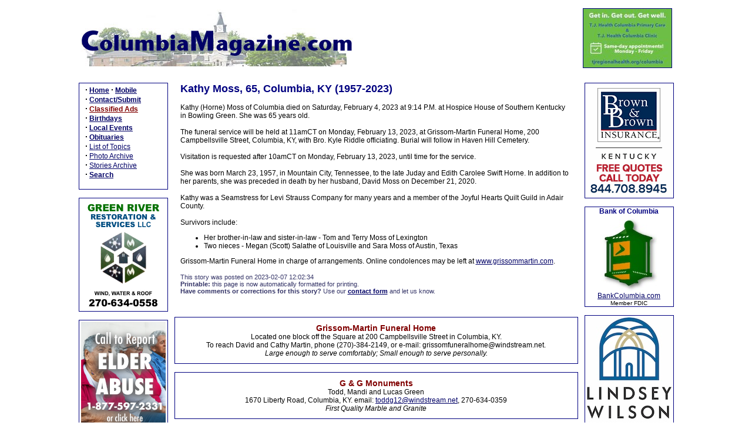

--- FILE ---
content_type: text/html; charset=UTF-8
request_url: https://columbiamagazine.com/index.php?sid=126015
body_size: 30022
content:

<html>
<head>
<title>Kathy Moss, 65, Columbia, KY (1957-2023) on ColumbiaMagazine.com</title>
<META NAME="COPYRIGHT" CONTENT="Copyright by Columbia Magazine, Columbia, KY">
<META NAME="KEYWORDS" CONTENT="Columbia Magazine columbiamagazine Columbia, KY 42728">
<META NAME="DESCRIPTION" CONTENT="News for Columbia, KY 42728, and Adair County, Kentcky, updated all day every day.">
<META NAME="VIEWPORT" content="width=device-width, initial-scale=1.0, user-scalable=1">
<LINK REL="StyleSheet" HREF="style.css" TYPE="text/css">
<LINK REL="Stylesheet" HREF="stylePrint.css" TYPE="text/css" media="print">
<LINK REL="apple-touch-icon" HREF="images/clogo.png"> 
<LINK REL="shortcut icon" HREF="favicon.ico">
<script language="JavaScript">

// LPosition will point to successive images in the bendyList array
LPosition = 0;

function imageFlip() {
	
	// increment the pointer
	  if(LPosition == myPhotosArray.length-1) {
	    LPosition = 0;
	  } else {
	    LPosition++;
	  }
	
	// change the image
	document.getElementById('thephoto').innerHTML=myPhotosArray[LPosition];
	
	}

function imageBack() {

	// decrement the pointer
	  if(LPosition == 0) {
	    LPosition = myPhotosArray.length-1;
	  } else {
	    LPosition = LPosition-1;
	  }
	
	// change the image
	document.getElementById('thephoto').innerHTML=myPhotosArray[LPosition];
	
	}

 function unhide(divID) {
 var item = document.getElementById(divID);
 if (item) {
 item.className=(item.className=='invisible')?'visible':'invisible';
 }
 }


</script>

<script type="text/javascript">

  var _gaq = _gaq || [];
  _gaq.push(['_setAccount', 'UA-23377891-1']);
  _gaq.push(['_trackPageview']);

  (function() {
    var ga = document.createElement('script'); ga.type = 'text/javascript'; ga.async = true;
    ga.src = ('https:' == document.location.protocol ? 'https://ssl' : 'http://www') + '.google-analytics.com/ga.js';
    var s = document.getElementsByTagName('script')[0]; s.parentNode.insertBefore(ga, s);
  })();

</script>
</head>
<body>
<div class=onlyprintable>
<font class=subtitle>ColumbiaMagazine.com</font><br>
<font class=tiny>Printed from: 
<SCRIPT LANGUAGE="JavaScript">
  
      <!--
      {
       document.write(location.href);
      }
      // -->
</SCRIPT>

</font><br><br></div>
<center>
<table border=0 width=972>
<tr class="NonPrintable"><td colspan=5 align=left valign=top>

<table width=100% border=0><tr>
<td colspan=2><a href=http://www.columbiamagazine.com><img src=images/cnewlogo.jpg Alt="Welcome to Columbia Magazine" border=0></a></td>
<td width=150></td>
<td width=150></td>
<td width=5>&nbsp;</td>
<td width=150><div style="border:1px solid navy;"><center><a href=https://www.tjregionalhealth.org/columbia><img src=images/ads/2024-04-TJHC-Clinics-150.jpg></a><center></div></td>
</tr></table>

</td></tr>

<tr><td colspan=5 class=NonPrintable>&nbsp;</td></tr>
<tr>
<td width=150 valign=top class=NonPrintable>
<div class=sidebox><center><table width=90%><tr><td align=left><font class=content>
<strong><big>&middot;</big></strong>&nbsp;<a href="index.php"><b>Home</b></a> <strong><big>&middot;</big></strong>&nbsp;<a href="mobile.php"><b>Mobile</b></a><br>
<strong><big>&middot;</big></strong>&nbsp;<a href="buzz.php"><b>Contact/Submit</b></a><br>
<strong><big>&middot;</big></strong>&nbsp;<a href=classifieds.php><font class=adtext><b>Classified Ads</b></font></a><br>
<strong><big>&middot;</big></strong>&nbsp;<a href="specialevents.php"><b>Birthdays</b></a><br>
<strong><big>&middot;</big></strong>&nbsp;<a href="index.php#events"><b>Local Events</b></a><br>
<strong><big>&middot;</big></strong>&nbsp;<a href="topics.php?tid=124"><b>Obituaries</b></a><br>
<strong><big>&middot;</big></strong>&nbsp;<a href="topics.php">List of Topics</a><br>
<strong><big>&middot;</big></strong>&nbsp;<a href="photoarchive.php">Photo Archive</a><br>
<strong><big>&middot;</big></strong>&nbsp;<a href="storiesarchive.php">Stories Archive</a><br>
<strong><big>&middot;</big></strong>&nbsp;<a href="search.php"><b>Search</b></a><br><br>
</td></tr></font></table></center></div><br>

<!-- L1 -->

<div class=sidebox>
<div style="padding:2px;">
<a href=https://www.facebook.com/profile.php?id=61555381390369><img src=images/ads/2024-03-Green-River-Restoration-2.jpg></a>
</div>
</div><br>

<div class=sidebox>
<div style="padding:2px;">
<a href=https://prd.webapps.chfs.ky.gov/kyesteam/><img src=images/ads/2024-07-lcadd-elder-abuse-photoshop-144.jpg></a>
</div>
</div><br>

<div class=sidebox><a href=http://www.donfranklinauto.com><img src=images/ads/2016-Franklin-144.gif></a>
</div><br>

<div class=sidebox><div style="width: 100%; background-color: AntiqueWhite;">
<font style="font-family:verdana, sans-serif; color: Maroon; font-size:12px">
<br>Dr. Ronald P. Rogers<br>
</font><font style="font-family:verdana, sans-serif; color: Maroon ;font-weight:bold; font-size:14px">
CHIROPRACTOR</font>
<br><font style="font-family:verdana, sans-serif; font-size:10px">
<br>Support for your body's natural healing capabilities<br><br></font>
<font style="font-family:verdana, sans-serif; color: Maroon ;font-weight:bold; font-size:14px;">270-384-5554<br></font>
<font style="font-family:verdana, sans-serif; font-size:10px">
<a href=http://www.columbiamagazine.com/showme/drrogers>Click here for details</a><br>&nbsp;</font>
</div></div><br>

<div class=sidebox>
<div style="padding: 2px;background:#008000;"><a href=http://www.bryantbid.com><img src=images/ads/bryantrealtysidead.jpg border=0></a>
</div>
</div><br>

<!-- L8 -->
<div class=sidebox>
<div style="padding:2px;">
<center>
<a href=https://www.facebook.com/DMEcompany><img src=images/ads/2018-12-Community-Medical-144.jpg></a>
</center>
</div>
</div><br>

<div class=sidebox>
<div style="padding:2px;">
<center>
<a href=https://www.rogerstruckingky.com><img src=images/ads/2021-02-Rogers-Trucking-144.jpg></a>
</center>
</div>
</div><br>

<div class=sidebox>
<div style="padding:2px;">
<center>
<a href=https://trccolumbia.com/><img src=images/ads/2024-07-The-Ridge-144.jpg></a>
</center>
</div>
</div><br>


<div class=sidebox>
<div style="text-align: center; color: black; background-color: #A79B73;"><br>&nbsp;<font style="font-family:times, times new roman, serif; font-weight: bold; font-size:30px;">
United<br>Citizens<br>Bank</font><br>
<a href=http://www.ucbsky.com/><font style="font-family:verdana, arial, sans-serif; font-size:9px;">Click here for information</font></a><br>&nbsp;
</div></div><br>

<!--open here-->

<div class=sidebox><div style="padding:2px;">
<a href=https://www.goldenrulerealty.com><img src=images/ads/2024-02-Golden-Rule-144.jpg></a>
</div></div><br>

<div class=sidebox>
<div style="padding:2px;">
<a href=https://www.columbiakyeda.com><img src=images/ads/2022-02-EDA-acreage-144.jpeg></a>
</div></div><br>


<div class=sidebox><div style="background: #FF9933; font-family: verdana, helvetica, sans-serif; text-align: center;">&nbsp;<br>
<font style="font-size:36px; font-weight: bold;">Rex's</font><br>
<font style="font-size:14px; font-weight: bold;">CYCLE SHOP<br></font>
&nbsp;<br>
<font style="font-size:18px; font-weight: bold;">384-6018<br></font>
<a href=http://www.rexscycleshop.com><font style="font-size:10px; color: blue;">rexscycleshop.com</a><br><br>&nbsp;</font>
</div></div><br>

<div class=sidebox>
<div style="background: white;padding-top:20px;padding-bottom:20px;">
<a href=https://duobroadband.com><img src=images/ads/2019-03-Duo-Broadband-144.jpg></a>
</div>
</div><br>

<div class=sidebox>
<a href=https://bottomshomeinspections.com/><img src=images/ads/2025-08-Bottoms-Home-Inspection-final-144.jpg></a>
</div><br>

<div class=sidebox>
<div style="padding: 5px;">
<center>
<img src=images/ads/2022-07-Call-988-Suicide-Hotline-144.jpg>
</center>
</div>
</div><br>

<!-- adspot open here -->

<div class=sidebox>
<div style="padding-top:2px; padding-bottom:2px;"><center>
<a href=https://www.columbiamagazine.com/images/handbills/2026-BCC-Dine-in-Menu.pdf><img src=images/ads/2018-12-Bettys-OK-144.jpg></a>
</center>
</div>
</div><br>

<!-- adspot open here -->

<!-- adspot open here -->

<!-- adspot open here -->

<!-- Waiting on new copy for CUMC
<div class=sidebox><center>
<a href=http://columbiaunited.org/><img src=images/ads/CUMCsidead.jpg border=0 vspace=3></a>
</center></div><br>
-->

<div class=sidebox><div style="background: #074d88;padding-top:10px;padding-bottom:10px;"><center>
<a href=http://www.ctbi.com><img src=images/ads/ctbi144.jpg></a></center>
</div></div><br>

<div class=sidebox>
<div style="padding: 2px; background: white;"><a href=https://www.ardfky.org/><img src=images/ads/2025-11-PSA-AppalReD-Legal-Aid-144.jpg border=0></a>
</div>
</div><br>

<div class=sidebox>
<div style="padding:2px;">
<img src=images/ads/2021-03-Adair-Recycling-144.jpg>
</div>
</div><br>

<div class=sidebox>
<div style="padding:2px;">
<center>
<a href=https://kytraditionsprinting.com/><img src=images/ads/2024-02-KY-Traditions-144.jpg></a>
</center>
</div>
</div><br>


<div class=sidebox>
<div style="padding:2px;">
<center>
<a href=images/handbills/2017-Fiesta-Mexico-info.pdf><img src=images/ads/2017-Fiesta-Mexico-144.jpg></a>
</center>
</div>
</div><br>

<div class=sidebox>
<div style="padding:2px;">
<center>
<a href=http://shadetreebb.com><img src=images/ads/2019-04-Shade-Tree-B-and-B-144.jpg></a>
</center>
</div>
</div><br>

<div class=sidebox>
<div style="padding:2px;">
<img src=images/ads/2025-11-GandG-Monuments-144.jpg>
</div>
</div><br>


<div class=sidebox>
<div style="background: darkcyan; color: white;"><br>
<font style="font-size: 14px; font-weight: bold;">What's Going On<br>in Columbia?</font><br><br>
<font style="font-size: 10px;">see ColumbiaMagazine's</font><br><a href=events.php><font style="font-size: 18px; color: white;"><b>Events List</b></font></a><br>
<br>&nbsp;</div>
</div><br>

<div class=sidebox>
<div style="padding:2px;">
<a href=https://www.adaircountypubliclibrary.com/janiceholtgiles><img src=images/ads/2020-07-Giles-Home-144.jpg></a>
</div>
</div><br>

<div class=sidebox><div style="background: white; text-align: center;">&nbsp;<br>
<font style="font-family: Verdana, Helvetica, Arial, Sans Serif; font-size:12px;">
<b>Columbia Gas Dept.</b><br></font>
<font style="font-family: Verdana, Helvetica, Arial, Sans Serif; font-size:10px; font-weight: bold; color: red;">GAS LEAK or GAS SMELL</font><br>
<font style="font-family: Verdana, Helvetica, Arial, Sans Serif; font-size:10px; font-weight: bold;">Contact Numbers</font><br>
<font style="font-family: Verdana, Helvetica, Arial, Sans Serif; font-size:10px;">24 hrs/ 365 days<br>
<b>270-384-2006 or 9-1-1</b><br>
<i>Call before you dig</i>
<br>&nbsp;</font>
</div></div><br>

<div class=sidebox>
<div style="padding:2px;">
<a href=http://www.edwardjones.com/joe-willis><img src=images/ads/2020-01-Joe-Willis-144.jpg></a>
</div>
</div><br>

<div class=sidebox>
<div style="width: 100%; background-color: navy;"><br><font style="font-size: 9px; color: white;">Visit<br>ColumbiaMagazine's<br></font>
<a href="index.php?sid=13946"><font style="font-size: 16px; color: white;"><b>Directory of Churches</b></font></a><br>
<font style="font-size: 9px; color: white;"><br>Addresses, times, <br>phone numbers and more<br>for churches in Adair County</font><br>&nbsp;</div>
</div><br>

<div class=sidebox>
<div style="background: white; color: navy; text-align: center;">&nbsp;<br>
<font style="font-size:10px; font-weight: normal; color: navy;">Find <b>Great Stuff</b> in<br>
ColumbiaMagazine's</font><br>
<a href=classifieds.php><font style="font-size:14px; font-weight: bold;">Classified Ads</font></a><br>
<font style="font-size:9px; font-weight: normal; color: navy;"><br><i>Antiques, Help Wanted,<br> Autos, Real Estate, <br>Legal Notices, More...</i></font><br>
&nbsp;</div></div><br>

<div class=sidebox>
<div style="padding:2px;">
<a href=index.php?sid=83442><img src=images/ads/2022-01-need-help-size-ad-144.jpg></a>
</div></div><br>

<div class=sidebox>
<div style="padding:2px;">
<center>
<a href=https://www.adaircountypubliclibrary.com><img src=images/ads/2022-02-ACPL-144.jpg></a>
</center>
</div></div><br>

<div class=sidebox>
<div style="padding:2px;">
<center>
<img src=images/ads/2023-05-A1AutoParts-144.jpg>
</center>
</div></div><br>


<!--
<div class=sidebox>
<div style="background: white; color: blue; font-family:verdana, helvetica, sans serif; text-align: center;">&nbsp;<br>
<font style="font-size:24px; font-weight: bold;">Advertise</font><br>
<font style="font-size:18px; font-weight: bold;">On This Site</font><br><br>
<font style="font-size:12px; font-weight: bold;color: red;">Call 270-403-0017<br>or <a href=buzz.php?subject=Interested+in+advertising>Click Here</a></font><br>&nbsp;
</div></div><br>
--></td>
<td width=5>&nbsp;</td>
<td width=652 valign=top><div class=articlebox>
				<font class=title>Kathy Moss, 65, Columbia, KY (1957-2023)</font><br><br>
				<font class=storytext>Kathy (Horne) Moss of Columbia died on Saturday, February 4, 2023 at 9:14 P.M. at Hospice House of Southern Kentucky in Bowling Green. She was 65 years old.<br><br>

The funeral service will be held at 11amCT on Monday, February 13, 2023, at Grissom-Martin Funeral Home, 200 Campbellsville Street, Columbia, KY, with Bro. Kyle Riddle officiating. Burial will follow in Haven Hill Cemetery.<br><br>

Visitation is requested after 10amCT on Monday, February 13, 2023, until time for the service.</font><br><br>				
				<font class=storytext>She was born March 23, 1957, in Mountain City, Tennessee, to the late Juday and Edith Carolee Swift Horne. In addition to her parents, she was preceded in death by her husband, David Moss on December 21, 2020.<br><br>

Kathy was a Seamstress for Levi Strauss Company for many years and a member of the Joyful Hearts Quilt Guild in Adair County.<br><br>

Survivors include:

<ul>

	<li>Her brother-in-law and sister-in-law - Tom and Terry Moss of Lexington</li>

	<li>Two nieces - Megan (Scott) Salathe of Louisville and Sara Moss of Austin, Texas</li>

</ul>

Grissom-Martin Funeral Home in charge of arrangements. Online condolences may be left at <a href=https://www.grissommartin.com/obituary/Kathy-Moss>www.grissommartin.com</a>.</font><br><br>
				<font class=grey>This story was posted on 2023-02-07 12:02:34<br>
				<div class=NonPrintable>
				<b>Printable:</b> this page is now automatically formatted for printing.<br>
				<b>Have comments or corrections for this story?</b> Use our <a href=buzz.php?subject=Comments+re+article+126015:+Kathy+Moss%2C+65%2C+Columbia%2C+KY+%281957-2023%29><b>contact form</b></a> and let us know.<br>
				</font></div>
				<br>
				</div><br><div class=NonPrintable><div class=storybox><center><font class=subtitlead>Grissom-Martin Funeral Home</font><br>
Located one block off the Square at 200 Campbellsville Street in Columbia, KY.<br>
 To reach David and Cathy Martin, phone (270)-384-2149, or e-mail: grissomfuneralhome@windstream.net.<br> <i>Large enough to serve comfortably; Small enough to serve personally.</i></center></div></div><br><div class=NonPrintable><div class=storybox><center>
<font class=subtitlead>G & G Monuments</font><br>

Todd, Mandi and Lucas Green<br>

1670 Liberty Road, Columbia, KY. email: <a href=mailto:toddg12@windstream.net>toddg12@windstream.net</a>, 270-634-0359 <br>

<i>First Quality Marble and Granite</i>
</center></div></div><br><div class=NonPrintable><div class=storybox><center>
<font class=subtitlead>Stotts-Phelps-McQueary Funeral Home</font><br>
Established 1922 | 210 Greensburg St., Columbia, KY 42728 | Jeff Jessie, Owner<br>

270-384-2145, <a href=http://www.stottsphelpsmcquearyfh.com><b>www.stottsphelpsmcquearyfh.com</b></a>, email <a href=mailto:stottspm@duo-county.com>stottspm@duo-county.com</a>
</center></div></div><br><br><div class=storybox><table width=100% border=0><tr><td valign=top> <font class=title><b>Kathy Moss, 65, Columbia, KY (1957-2023)</b></font><br><br><center><img src=photos/97702.jpg border=1 hspace=25 vspace=10 align=left></center><br><br><font class=content><i>2023-02-07 - Columbia, KY - Photo courtesy Grissom-Martin Funeral Home</i>. </font><br><font class=tiny> <a href=index.php?sid=126015><b>Read More...</b></a> | <a href=buzz.php?subject=Comments+re+photo+97702:+Kathy+Moss%2C+65%2C+Columbia%2C+KY+%281957-2023%29>Comments?</a> | <a href=photoarchive.php?photo_id=97702>Click here to share, print, or bookmark this photo.</a></font><br><br></table></div><br><br><div class=todaybox> <font class=title>More articles from topic Obituaries:</font><hr><br><a href=index.php?sid=126014><b>Howard Durham, 92, Campbellsville, KY (1930-2023)</b></a><br><br><a href=index.php?sid=126009><b>Benjamin S. Curry, 82, Shepherdsville, KY (1940-2023)</b></a><br><br><a href=index.php?sid=126004><b>Eddie Mae Lobb, 83, Greensburg, KY (1939-2023)</b></a><br><br><a href=index.php?sid=126002><b>Lorene Sprowles Price, 92, Campbellsville, KY (1930-2023)</b></a><br><br><a href=index.php?sid=126001><b>Patricia Griffith, 78, Elk Horn, KY (1944-2023)</b></a><br><br><a href=index.php?sid=126000><b>Raymond Murrell Ford, 81, Campbellsville, KY (1941-2023)</b></a><br><br><a href=index.php?sid=125991><b>Gary W. (Frog) Rooks, 59, Columbia, KY (1963-2023)</b></a><br><br><a href=index.php?sid=125990><b>Steve Scott, 68, Bowling Green, KY (1955-2023)</b></a><br><br><a href=index.php?sid=125981><b>Lillian Marie Vaughn Weston, 89, Russell County, KY</b></a><br><br><a href=index.php?sid=125975><b>Stephen Brent Minton, 55, Casey County, KY</b></a><br><br></font>View even more articles in topic <a href=topics.php?tid=124><b>Obituaries</b></a></div>
</td>
<td width=5>&nbsp;</td>
<td width=150 valign=top class=NonPrintable>
<div class=sidebox><div style="padding-top: 3px; padding-bottom: 3px;"><a href=https://bbdealerservices.com><img src=images/ads/2019-10-BB-AOI-144.gif></a></div></div><br>

<div class=sidebox><font style="font-size: 12px; color: navy; font-weight: bold;">Bank of Columbia</font><br><a href=http://www.bankcolumbia.com><img src=images/ads/2015-BOC-Logo.jpg border=0 align=middle></a><br><a href=http://www.BankColumbia.com target=blank>BankColumbia.com</a><br><font class=tiny>Member FDIC</font></div><br>

<div class=sidebox><div style="padding-top: 3px; padding-bottom: 3px;"><a href=https://www.lindsey.edu/><img src=images/ads/2025-07-LWU-144.jpg border=0></a>
</div></div><br>

<div class=sidebox>
<div style="padding: 1px;font-family: verdana, helvetica, ariel, sans-serif; color: black; font-size: 11px; text-decoration: none; border: 2px solid maroon;">
<a href=http://www.griderproperties.com><img src=images/ads/griderrealtylogosidead.jpg border=0></a>
<br>115 Jamestown St.
<br>Columbia, KY.
<br><b>270-384-2496</b><br>&nbsp;
</div>
</div><br>


<div class=sidebox>
<div style="padding-top: 3px; padding-bottom: 3px;">
<a href=https://www.russellcountylaw.com><img src=images/ads/2019-02-HSW-Law-v2-144.jpg></a>
</div>
</div><br>


<div class=sidebox>
<div style="padding-top: 4px; padding-bottom: 4px;">
<a href=https://www.edwardjones.com/us-en/financial-advisor/jeff-brumett><img src=images/ads/2021-07-Jeff-Brummet-EJ-144x200.jpg></a></font>
</div></div><br>

<div class=sidebox>
<div style="padding-top: 3px; padding-bottom: 3px;">
<a href=https://rbi-ins.com><img src=images/ads/2024-01-Reed-Bros-144.jpg></a>
</div></div><br>

<!-- R8 hold for update
<div class=sidebox><div style="padding-top: 3px; padding-bottom: 3px;"><a href=http://www.lindsey.edu target=blank><img src=images/ads/2018-03-LWC-main-AD-144.jpg></a></div></div><br>
-->

<div class=sidebox><a href=http://misterpexpress.com><img src=images/ads/mrp.gif border=0></a></div><br>


<div class=sidebox>
<div style="padding-top: 3px; padding-bottom: 3px;">
<a href=https://joy-ministries.org/><img src=images/ads/2024-10-JOY-Ministries-144.jpg></a>
</div>
</div>
<br>


<!--R11Open Space
-->

<div class=sidebox>
<div style="padding-top: 3px; padding-bottom: 3px;">
<a href=https://www.facebook.com/steadfastaccountingandtax><img src=images/ads/2023-01-Steadfast-Accounting-144.jpg></a>
</div>
</div>
<br>

<!-- R13 open -->

<div class=sidebox>
<div style="padding:2px;">
<center>
<img src=images/ads/2020-03-FarmersMarket-144.jpg>
</center>
</div>
</div><br>

<!-- R15 -->

<div class=sidebox>
<div style="padding: 2px;">
<a href=https://southern-nest.com><img src=images/ads/2024-Southern-Nest-144.jpg border=0></a>
</div>
</div><br>

<div class=sidebox>
<div style="padding:2px;">
<center>
<a href=https://ky.mylifemyquit.org/index><img src=images/ads/2023-03-MyLifeMyQuit-144.gif></a>
</center>
</div>
</div><br>


<div class=sidebox>
<div style="padding: 2px;background: white;">
<a href=https://www.choicehotels.com/kentucky/columbia/sleep-inn-hotels/ky243><img src=images/ads/2018-06-Sleep-Inn-144x188.jpg></a>
</div>
</div>
<br>


<div class=sidebox>
<div style="padding-top:2px;padding-bottom:2px;">
<center><a href=https://www.visitcolumbiaky.com><img src=images/ads/2023-10-AC-Tourism-144.jpg border=0></a></center>
</div></div><br>


<div class=sidebox>
<div style="padding-top:4px;padding-bottom:4px;">
<center><a href=http://www.charitynavigator.org><img src=images/ads/charitynavigator125.jpg border=0></a></center>
</div></div><br>


<div class=sidebox>
<div style="padding-top:2px;padding-bottom:2px;">
<center>
<a href=https://bodybliss4you.care/><img src=images/ads/2025-07-Body-Bliss-144-tall.jpg></a>
</center>
</div></div><br>


<div class=sidebox>
<div style="padding-top:2px;padding-bottom:2px; background: #f8f199;">
<center><a href=https://www.homeplacefarmky.org><img src=images/ads/2021-01-HGR-PSA-144.jpg></a></center>
</div></div><br>


<!--
<div class=sidebox>
<div style="padding-top:3px;padding-bottom:3px;"><img src=images/ads/bandbingo144.jpg border=0></div>
</div><br>
-->


<div class=sidebox>
<div style="padding: 10px;background: navy; color: white;">
<font style="font-size: 14px; color: white; font-weight: bold;"><b>The Best of<br>Senior Quest</b></font><br>
<font style="font-size: 10px;"><i>Local Stories of<br>
The Greatest Generation</i></font><br><br>
<a href=http://www.lulu.com/shop/geniece-marcum/the-best-of-senior-quest/ebook/product-17394788.html><font style="font-size: 10px; color: white; font-weight: bold;">Order Book or e-Book</font></a>
</div>
</div><br>

<!-- open spot here -->


<div class=sidebox><div style="background: white;"><br>
<font style="font-size: 10px; color: black;">See who's celebrating</font><br>
<font style="font-size: 14px; color: blue;"><b>Birthdays and Anniversaries</b></font><br>
<font style="font-size: 10px; color: black;">in Columbia:</font><br>
<br><a href=http://www.columbiamagazine.com/specialevents.php><font style="font-size: 10px;"><b>Special Events List</b></font></a>
<br>&nbsp;</div></div><br>


<!-- open spot here -->


<div class=sidebox>
<div style="background: white; padding-top: 3px; padding-bottom: 3px;">
<a href=http://www.lindsey.edu/about-lwc/Holloway-Health-Wellness.cfm><img src=images/ads/LWCHollowayad144.jpg border=0></a>
</div></div><br>

<div class=sidebox>
<div style="padding-top:3px; padding-bottom:3px;">
<a href=https://www.airbnb.com/rooms/1207558007057077455?viralityEntryPoint=1&s=76&source_impression_id=p3_1723778346_P3XnQ0KYqs02Nshw><img src=images/ads/2024-09-22-Morris-Highland-Homestead-144.jpg></a>
</div>
</div><br>



<div class=sidebox>
<div style="background: white; padding-top: 3px; padding-bottom: 3px;">
<a href=http://www.aei.cc><img src=images/ads/2022-09-AEI-Jacob-144.jpg></a>
</div></div><br>


<div class=sidebox>
<div style="background: black;">
<a href=http://www.hilltopautomart.net><IMG SRC=images/ads/hilltop-auto-CM-144.jpg width=144 height=188 border=0></a>
</div></div><br>

<div class=sidebox>
<div style="padding-top:3px; padding-bottom:3px;">
<a href=https://columbia-adaircounty.com><IMG SRC=images/ads/2019-01-CACCoC-144.jpg></a>
</div></div><br>

<!-- open spot
-->


<div class=sidebox>
<div style="padding-top:3px; padding-bottom:3px;">
<a href=http://www.columbiamagazine.com/index.php?sid=99743><IMG SRC=images/ads/2019-09-Ed-Waggener-in-memory-144.jpg></a>
</div></div><br>

<div class=sidebox>
<div style="padding:2px;">
<center>
<a href=http://www.casaofsck.org/volunteer><img src=images/ads/2022-05-CASA-vertical.jpg></a>
</center>
</div></div><br>

<div class=sidebox>
<div style="padding:2px;">
<center>
<a href=showme/travel><img src=images/ads/2021-02-travel-guide-144.jpg></a>
</center>
</div></div><br>


<div class=sidebox>
<div style="background: white; color: blue; font-family:verdana, helvetica, sans serif; text-align: center;">&nbsp;<br>
<font style="font-size:10px; font-weight: bold;">ColumbiaMagazine's</font><br>
<font style="font-size:24px; font-weight: bold;">Veterans List</font><br><br>
<font style="font-size:14px; font-weight: bold;color: red;"><a href=http://www.columbiamagazine.com/veterans.php>Click Here</a></font><br>&nbsp;
</div></div><br>


<div class=sidebox>
<div style="padding:2px;">
<center>
<b>Get weather alerts for Adair County</b><br><br><a href=https://public.coderedweb.com/CNE/3F3DD4D1749D><img src=images/ads/codeRED.jpg></a><br><br>
<font class=tiny>Provided by the Adair Co Fiscal Court and the Adair Co. Emergency Mgt. Agency</font>
</center>
</div></div><br>


<div class=sidebox>
<div style="padding:2px;">
<center>
<img src=images/ads/2023-10-Cali-tip-line-144.jpg>
</center>
</div></div><br>

<div class=sidebox>
<div style="padding:2px;">
<center>
<img src=images/ads/2024-06-Jeremys-Tree-144.jpg>
</center>
</div></div><br>


<!--
<div class=sidebox>
<div style="background: white; color: blue; font-family:verdana, helvetica, sans serif; text-align: center;">&nbsp;<br>
<font style="font-size:24px; font-weight: bold;">Advertise</font><br>
<font style="font-size:18px; font-weight: bold;">On This Site</font><br><br>
<font style="font-size:12px; font-weight: bold;color: red;">Call 270-403-0017<br>or <a href=buzz.php?subject=Interested+in+advertising>Click Here</a></font><br>&nbsp;
</div></div><br>
-->


<!--
<div class=sidebox>
<div style="padding:2px;">
<center>
</center>
</div></div><br>
--></td>
</tr>



<tr><td colspan=5>&nbsp;</td></tr>
<tr><td colspan=5 class=NonPrintable>
<center>

<!-- banner location bottom -->

</center>
</td></tr>


<tr><td colspan=5>&nbsp;</td></tr>

<tr class=NonPrintable><td colspan=5>
<a name=quicklinks></a>
<div style="border:1px solid navy; background-color: #F5F5DC; padding: 10px;">
<font style="font-family:verdana, sans-serif;color: Navy ;font-weight:bold; font-size:15pt">Quick Links to Popular Features</b></font><font class=content>
<br><hr>

<ul>

<li><a href=specialevents.php><b>Birthdays and Anniversaries</b></a> for this month and future ones</li>

<li><a href=topics.php?tid=124><b>Obituaries</b></a> for Adair and Surrounding Counties.</li>

<li><a href=classifieds.php><b>Classified Ads</b></a>. Send your item.</li>

<li><a href=index.php?sid=13946><b>Directory of Churches</b> </a>serving Adair County, with addresses, times, and most important informaton you need quickly.</li>

<li><a href=events.php><b>Events Update</b></a> in or for Adair Countians for this month and future ones. All listed chronologically, including major church , civic and government, social, recurring, and reunion events. </li>

<li><a href=topics.php?tid=132><b>Letters and Feedback</b></a> from ColumbiaMagazine.com readers.</li>

<li><a href=http://kcoj.kycourts.net/dockets><b>Court Docket</b></a> Search the docket for Adair County (and other KY counties) for Circuit and District Court.</li>

<li><a href=topics.php?tid=133><b>Chamber Insights</b></a> Chamber of Commerce news.</li>

<li><a href=topics.php?tid=130><b>Police Reports</b></a> and other news from State and Local police.</li>

<li><a href=topics.php?tid=107><b>Lindsey news</b></a> Lindsey Wilson College events and updates.</li>

<li><a href=veterans.php><b>Veterans List</b></a> Comprehensive list of Adair County Veterans.</li>

</ul>

<br><font class=subtitle><b>Looking for a story or picture?</b></font><hr>
    	Try our <a href=photoarchive.php><b>Photo Archive</b></a> or our <a href=storiesarchive.php><b>Stories Archive</b></a> for all the information that's appeared on ColumbiaMagazine.com.<br>

</div>
<br></td></tr>
<tr><td colspan=5>&nbsp;</td></tr>

<tr><td colspan=3 valign=top>
	<!--
	<p class=NonPrintable>
	<font class=content>ColumbiaMagazine.com content is available as an <b>RSS/XML feed</b> for your RSS reader or other news aggregator.<br>
	Use the following link: <a href=http://www.columbiamagazine.com/columbiamagazinerss.php>http://www.columbiamagazine.com/columbiamagazinerss.php</a>.
	</font></p>
	-->
	<p><font class="tiny">
	<b>Contact us: Columbia Magazine and columbiamagazine.com are published by Linda Waggener and Pen Waggener, PO Box 906, Columbia, KY 42728.<br>Phone: 270.403.0017</b></font><br><br><div class="NonPrintable"><font class="tiny">Please use our <a href=buzz.php><b>contact page</b></a>, or send questions about technical issues with this site to <a href=mailto:webmaster@columbiamagazine.com>webmaster@columbiamagazine.com</a>. All logos and trademarks used on this site are property of their respective owners. All comments remain the property and responsibility of their posters, all articles and photos remain the property of their creators, and all the rest is copyright 1995-Present by Columbia Magazine. Privacy policy: use of this site requires no sharing of information. Voluntarily shared information may be published and made available to the public on this site and/or stored electronically. Anonymous submissions will be subject to additional verification. Cookies are not required to use our site. However, if you have cookies enabled in your web browser, some of our advertisers may use cookies for interest-based advertising across multiple domains. For more information about third-party advertising, visit the <a href=http://www.networkadvertising.org/managing/index.asp>NAI web privacy site</a>.</font></div></p>
</td></tr>
</table>


</center>

</body>
</html>

